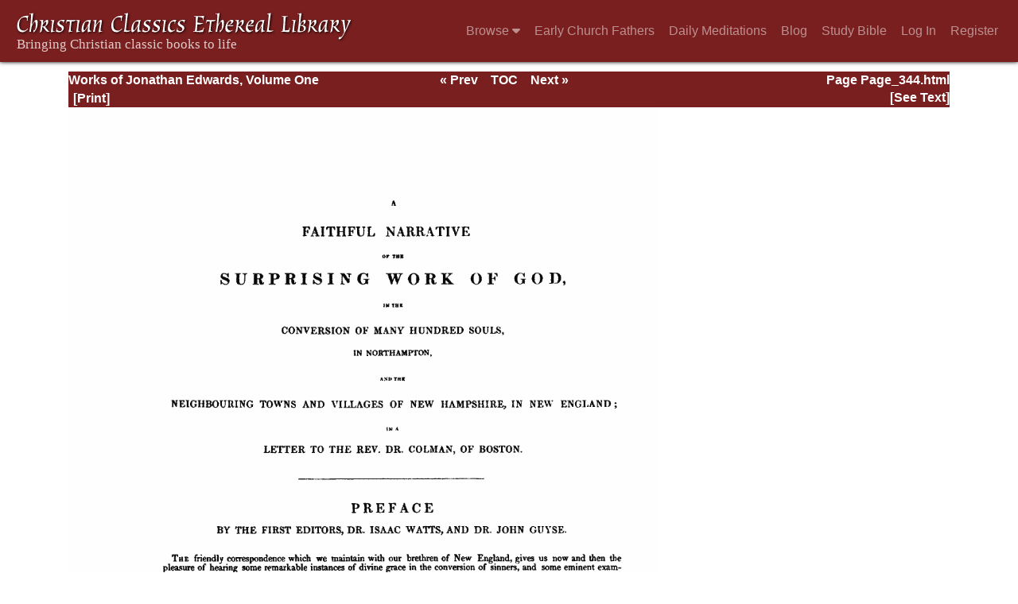

--- FILE ---
content_type: text/css
request_url: https://ccel.org/css/pageImage.css
body_size: 380
content:
/** pageImage.css
 *  
 *  @brief Styles to go with ScanPage blade, for scanned books.
 *  
 *  @nee CCEL 2 ccelmod/page-image.inc::_ccelmod_page_image_styles().
 */
.pageimage_head_left,
.pageimage_head_right,
.pageimage_head_center {
  width: 33%;
  overflow: hidden;
  height: 1.4em;
}

.pageimage_head_left {
  width: 33%;
  float: left;
}

.pageimage_head_right {
  width: 33%;
  float: right;
  text-align: right;
}

.pageimage_head_center {
  width: 33%;
  text-align: center;
}

#pageimage_header {
  color: #fff;
  font-weight: bold;
  background-color: var(--ccel-red);
  margin-top: 10pt;
}

#pageimage_header a {
  color: #fff;
  font-weight: bold;
  text-decoration: none;
}

#pageimage_header a:hover {
  color: #aaa;
  text-decoration: underline;
}

#pageimage_header input.printButton {
  border-style: none;
  background-color: var(--ccel-red);
  color: #fff;
  font-weight: bold;
  cursor: pointer;
}
